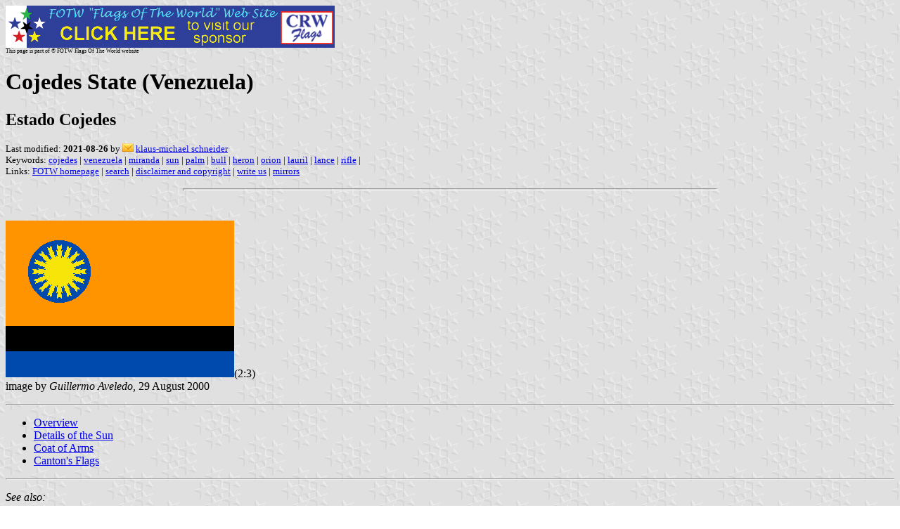

--- FILE ---
content_type: text/html
request_url: https://www.crwflags.com/FOTW/Flags/ve-h.html
body_size: 10592
content:
<HTML>
<HEAD>
<TITLE>Cojedes State (Venezuela)</TITLE>
<SUBTITLE Estado Cojedes>
<EDITOR kms>
<ABSTRACT >
<KEYWORDS cojedes,venezuela,miranda,sun,palm,bull,heron,orion,lauril,lance,rifle,>
</HEAD>
<BODY background="../images/fotwbckg.gif">
<A HREF="host.html"><IMG SRC="../images/linea2.gif" BORDER=0 VALIGN=CENTER></A><BR>
<FONT SIZE=-2><SUP>This page is part of &copy; FOTW Flags Of The World website</SUP></FONT>
<H1>Cojedes State (Venezuela)</H1>
<H2>Estado Cojedes</H2>
<P><FONT SIZE=-1>Last modified: <B>2021-08-26</B> by <img src="../misc/email.png"> <A HREF="mailto:kms-vexillum@web.de">klaus-michael schneider</A>
<BR>
Keywords: <A HREF="keywordc.html#cojedes">cojedes</A> | <A HREF="keywordv.html#venezuela">venezuela</A> | <A HREF="keywordm.html#miranda">miranda</A> | <A HREF="keywords.html#sun">sun</A> | <A HREF="keywordp.html#palm">palm</A> | <A HREF="keywordb.html#bull">bull</A> | <A HREF="keywordh.html#heron">heron</A> | <A HREF="keywordo.html#orion">orion</A> | <A HREF="keywordl.html#lauril">lauril</A> | <A HREF="keywordl.html#lance">lance</A> | <A HREF="keywordr.html#rifle">rifle</A> | <BR>
Links: <A HREF="index.html">FOTW homepage</A> |
<A HREF="search.html">search</A> | 
<A HREF="disclaim.html">disclaimer and copyright</A> | 
<A HREF="mailme.html">write us</A> | 
<A HREF="mirror.html">mirrors</A>
</FONT><br><HR SIZE=4 ALIGN=CENTER WIDTH=60%><br>
<!--CUT ABOVE-->




</p>

<p><a href="../images/v/ve-h.gif"><img src="../images/v/ve-h.gif"
border="0" width="325" height="223"></a>(2:3)<br>
image by <i>Guillermo Aveledo</i>, 29 August 2000</p>

<hr>

<ul>
    <li><a href="#over">Overview</a> </li>
    <li><a href="#sun">Details of the Sun</a> </li>
    <li><a href="#coa">Coat of Arms</a> </li>
    <li><a href="#can">Canton's Flags</a> </li>
</ul>

<hr>

<p><i>See also:</i></p>

<ul>
    <li><a href="ve.html">Venezuela</a> </li>
    <li><a href="ve(.html">Clickable map of Venezuela</a> </li>
    <li><a href="ve-state.html">Venezuela - States</a> and <a
        href="ve-.html">Municipalities</a> </li>
</ul>

<p><i>Municipalities (Capitals):</i></p>

<ul>
    <li>Anzo&aacute;tegui (Cojedes) </li>
    <li><a href="ve-h-fa.html">Falc&oacute;n</a> (Tinaquillo) </li>
    <li>Girardot (El Ba&uacute;l) </li>
    <li><a href="ve-h-lb.html">Lima Blanco</a> (Macapo) </li>
    <li>Pao San Juan Bautista </li>
    <li>Ricaurte (Libertad) </li>
    <li><a href="ve-h-rg.html">R&oacute;mulo Gallegos</a> (Las Vegas) </li>
    <li><a href="ve-h-sc.html">San Carlos de Austria </a>(San
        Carlos) </li>
    <li><a href="ve-h-ti.html">Tinaco</a> (Tinaco) </li>
</ul>

<p><i>Other Sites:</i></p>

<ul>
    <li><a href="http://www.bnv.bib.ve/banderaedosvzla.htm">www.bnv.bib.ve</a>
    </li>
    <li><a href="http://www.geocities.com/cojedesmaxi/simb">www.geocities.com/cojedesmaxi</a>
    </li>
</ul>

<hr>

<h2><a name="over">Overview</a></h2>

<p>Cojedes State has a tricolor of the same proportions as the
classical <a href="co-gran.html">Miranda tricolor </a>(three
stripes, wider as the go up). The first stripe, on naples yellow,
houses a black circle wherewhich a naples yellow sun, of sixteen
irregular (as the model I saw) rays, glow. The following stripes
are black, and blue. <br>
<i>Source</i>: 1981 edition of &quot;Los Simbolos Sagrados de
la Nacion Venezolana&quot;, by <i>Francisco A. Vargas <br>
Guillermo Aveledo</i>, 4 October 1999</p>

<p>The Cojedes State Flag - Attributes and Meaning : Cojedes is a
central-western state of Venezuela and its flag is divided on
three horizontal stripes. The orange stripe which occupied 4/6
parts of the field, is a combination of the values represented by
the colors yellow and red: the region ground richness, the
purity, the people faith, the constancy, the strength, the
courage, the valor and the intrepidity of the heroes which leaked
their blood on these land and the historical facts that happens
there. The black stripe is occupied 1/6 part under the orange
stripe and symbolizes the ferreous temper of the metal, the
science, the industry and the fortitude to the Cojedenians, as
remind of the laborious pledge of their ancestors. It also
represents too the tenacity and spiritual values of the people
and besides, their effort for the conservation and multiplication
of the natural wealth of the state. The blue stripe which
complete the remaining sixth and the same colored circle
symbolizes the realism, the majesty and the beauty, while it
represents the firmament covering that covers the Cojedenian land
and the characteristic values of its stock. At the same time,
reminds the water in time of abundance alluding to the generosity
of the hydrological sources of the State that do not only calm
thirst, but the one from the region to which belong. The yellow
gold sun remembers the heroic gest of the Battle of Taguanes in
1813 and the preparations of the Battle of Carabobo in 1821: its
aglow rays evoke the lances of the &quot;llaneros&quot;
(Venezuelan plain men) of the emancipation war and the flaming
rays remember the patriotic fire that burned and will burn in the
heart of the Cojedenian people.<br>
Historical Synthesis: The Cojedenian flag was designed by the
Professor Pedro Gramcko and it was approved on April 3rd, 1997 by
the Special Commission designated to the effects by Mr. Alberto
Gal&iacute;ndez, Governor of the State, by means of the Decree N&deg; 300
on February 28th,1997.<br>
<i>Raul Jesus Orta Pardo</i>, 23 August 2000</p>

<hr>

<h2><a name="sun">Details of the Sun</a></h2>

<p><a href="../images/v/ve-h1.gif"><img
src="../images/v/ve-h1.gif" border="0" width="173" height="190"></a><br>
image by <i>Raul Jesus Orta Pardo</i>, 23 August 2000</p>

<hr>

<h2><a name="coa">Coat of Arms</a></h2>

<p><a href="../images/v/ve)h.jpg"><img src="../images/v/ve)h.jpg"
border="0" width="236" height="313"></a><br>
image by <i>Raul Jesus Orta Pardo</i>, 23 August 2000</p>

<p>The Cojedenian CoA - According to the investigator and
Chronicler of San Carlos' City - capital of the State- Jose'
Antonio Borjas; the Professor Adolfo Salazar Quijada and other
historians, the name of the Cojedes State that was attributed to
the river of the same name, has Caribbean origin and it comes
from two words: &quot;COA&quot; that means &quot;people&quot;,
&quot;nation&quot; and &quot;HERI&quot; which is equal to say
&quot;cooked pots&quot;, from which one can deduce that Cojedes,
in the natives' tongue of the Caribbean family, means
&quot;ceramic people&quot;. Probably, this name remembers a human
group that inhabited the region and that manufactured pots or
ceramic recipients. From the original name &quot;Coaheri&quot;,
was derived the names &quot;Coxedes&quot;, &quot;Cogede&quot;,
until becoming the current name &quot;Cojedes&quot;.<br>
The Cojedenian Coat of Arms, created by Decree of the Regional
Executive on January 1st, 1910, consists on a circular seal with
a simple field enameled on azure (blue) where appears a semblance
of the predominant landscape in the region. On the fine carpet of
the &quot;llanos&quot; (the Venezuelan plains) groups of palms
and diverse trees stand out on intervals for reveal the fecundity
of the Cojedenian ground. Crossing on counterbend (from the
sinister to the dexter of the shield) its shows an undulant
silver tape that represents a navigable river for where the force
that impels the trade of the federal entity circulates. There, a
magnificent black bull with the horns and hooves in gold, stands
out on its foot for dominates with their look the immensity of
the llanos, to symbolize the prosperity of the cattle raising:
main source of the wealth of the Cojedes State. On direction to
the upper dexter canton and over the horizon, two white herons
lift the flight in the face of the first radiances of the dawn,
while on the upper sinister canton it stands out the
constellation of Orion which dominates the Venezuelan and
Cojedenian sky the most part of the year, to represent the heroes
of this land that contributed with their courage and with their
blood to forge the destiny of Venezuela. As external ornaments,
the shield presents a resplendent sun like a cimier, symbol of
Glory, which illuminates the Latin war cry &quot;AD SUM&quot; (I
am Present) as timmer, that represents the attitude of the
Cojedenians in front of the history: ready and sign to spill its
blood Iike yesterday to defend the causes of the Right and of the
Freedom. The laurel crown that surrounds the field as a border
and the war trophies, four lances and two rifles with soaked
bayonets crosses on saltire behind the shield, symbolizes the
victories that the Cojedenians reached in the fight for the
national emancipation. The scarlet pennants that wrap the crown
and hold it under the shield, presents like mottoes the ephemeris
&quot;28 de Marzo de 1864&quot; (March 28th, 1864), date when the
Federal Constitution of Venezuela was sanctioned and &quot;4 de
Agosto de 1909&quot; (August 4th, 1909), date of the creation of
the State and also, the names of the municipalities that
integrate it &quot;LIMA BLANCO&quot;, &quot;ANZOATEGUI&quot;,
&quot;TINACO&quot;, &quot;PAO&quot;,&quot;SAN CARLOS&quot;,
&quot;FALCON&quot;, &quot;GIRARDOT&quot;, &quot;RICAURTE&quot;
and &quot;GALLEGOS&quot;.<br>
The Flag, the Coat of Arms and the Anthem of this federal entity
have been officially adopted by means of the Law of Symbols of
the Cojedes State, sanctioned by the Legislative Assembly on July
30th, 1997 and published in the Official Gazette of the Cojedes
State No. 23 (Extraordinary) of the same date.<br>
<br>
<i>Sources:</i> - Law of Symbols of the Cojedes State, Official
Gazette of the Cojedes State No. 23 (Extraordinary), July 30th,
1997. <br>
- Los Simbolos Sagrados de la Nacion Venezolana (The Sacred
Symbols of the Venezuelan Nation) by Francisco Alejandro Vargas,
1981. <br>
- Web Site Cojedes Virtual: Mr. Eudhen Perdomo, Webmaster and
Owner<br>
<i>Raul Jesus Orta Pardo</i>, 23 August 2000</p>

<hr>

<h2><a name="can">Canton's Flags</a></h2>

<p>On the site of <a
href="http://www.fortunecity.com/lavender/lumley/712/index2.htm">Virtual
cojedes</a>, I have found this <a href="../images/v/ve-h_can.jpg">photo</a>.
I can identify the municipial flags of <a href="ve-h-fa.html">Falc&oacute;n</a>,
<a href="ve-h-ti.html">Tinaco</a> and <a href="ve-h-sc.html">San
Carlos de Austria </a>. Unfortunately, the other municipal flags
are unknown to me.<br>
<i>Jens Petke</i>, 10 August 2004</p>

<hr>

</body>
</html>



